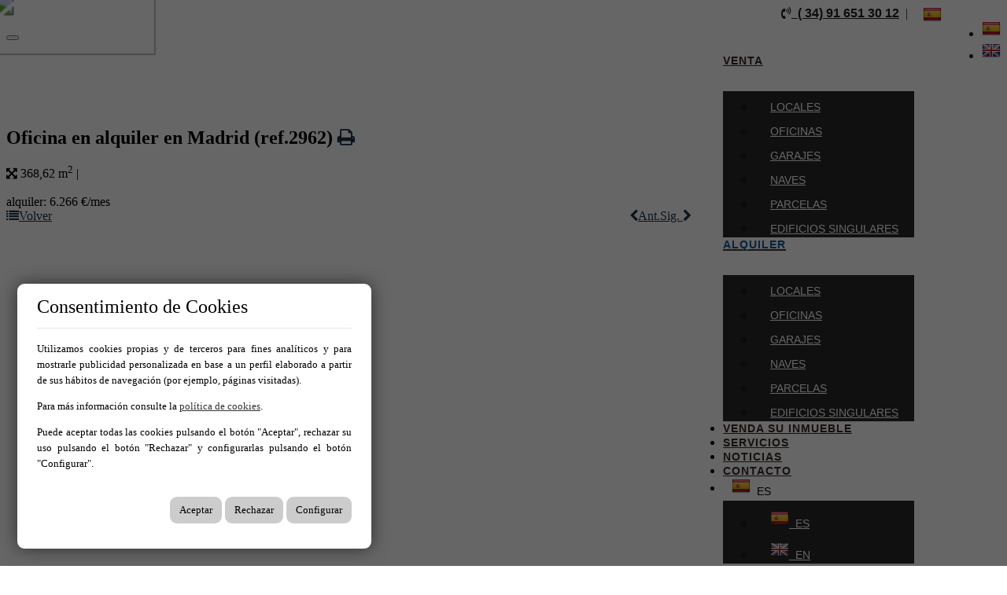

--- FILE ---
content_type: text/html; charset=utf-8
request_url: https://www.solucionesm2.com/es/alquiler-oficinas/ref-2962
body_size: 20272
content:
<!DOCTYPE HTML>

<html lang="es" xml:lang="es" xmlns="http://www.w3.org/1999/xhtml">
<head id="ctl00_Head1"><title>
	Oficina en alquiler en Madrid | Ref: 2962
</title>
<link rel='stylesheet' rel='preload' href='/Portals/inmom2/css/bootstrap/css/bootstrap.min.css' media='screen' />
<script src='/app_support/js/jquery-1.11.1.min.js'></script>

<meta name="format-detection" content="telephone=no" />
<meta name="title" content="Oficina en alquiler en Madrid | Ref: 2962" />
<meta name="keywords" content="venta, alquiler, Llave en mano, Sale &amp; Lease Back, naves industriales, naves logísticas, edificios terciarios, superficies comerciales, solares finalistas" />
<meta name="description" content="Oficina en alquiler en Madrid y con 369 m2." />
<meta http-equiv="content-language" content="es" /><link rel="stylesheet" href="/app_support/pdcc/1.5.4/pdcc.gdpr.es_pdcc.min.css">
<script src="/app_support/pdcc/1.5.4/pdcc.gdpr.es_pdcc.min.js"></script>
<script type="text/javascript">
PDCookieConsent.config({
	"brand": {
		"dev" : false,
		"name": "",
		"url" : ""
	},
	"cookiePolicyLink": "",
	"passList" : [],
	"showBadges" : true,
	"styles": {
		"primaryButton": {
		},
		"secondaryButton": {
		}
	}
});
</script>

<script src='/app_support/js/jquery.isotope.pkgd.min.js' ></script>
<script src='/app_support/js/jquery.easing.1.3.js'></script>
<script src='/app_support/js/jssor/js/jssor.slider.mini.js'></script>
<script src='/app_support/js/bootstrap-select.js'></script>

<script src='/app_support/js/jquery.simplePagination.js'></script>
<!-- Meta -->   
<meta charset='UTF-8' />
<meta name='apple-mobile-web-app-capable' content='yes'>
<meta name='viewport' content='user-scalable=no, width=device-width, initial-scale=1.0, maximum-scale=1.0' />
<meta http-equiv='Content-Type' content='text/html; charset=UTF-8' />
<link href='//fonts.googleapis.com/css?family=Khand:300,400,700|Open+Sans|Roboto:300,700,300italic,400|Roboto+Condensed:400,300,700' rel='stylesheet' type='text/css'>
<link href='//maxcdn.bootstrapcdn.com/font-awesome/4.7.0/css/font-awesome.min.css' rel='stylesheet'>
<link rel='stylesheet' href='/app_support/css/glyphicons_1.9.2/css/glyphicons.css' type='text/css' media='screen' />


<link href="//static.mobiliagestion.es/app_support/mobilia_font/mobilia.css" rel="stylesheet">
<link rel="stylesheet" href="/Design/Themes/m2/zen.css" type="text/css"/>

<link rel="shortcut icon" type="image/ico" href="/favicons/inmom2/favicon.ico"/>
<!-- Global site tag (gtag.js) - Google Analytics -->
<script async src='https://www.googletagmanager.com/gtag/js?id=UA-162272781-45'></script>
<script>
window.dataLayer = window.dataLayer || [];
function gtag(){dataLayer.push(arguments);}
gtag('js', new Date());
gtag('config', 'UA-162272781-45');
</script>

            <meta name='mobile-web-app-capable' content='yes'>
            <meta name='viewport' content='user-scalable=no, width=device-width, initial-scale=1.0,maximum-scale=1.0' /><link id="ctl00_openlayer_5" rel="stylesheet" type="text/css" media="screen" href="//static.mobiliagestion.es/app_support/openlayers5/ol.css" /><link rel="stylesheet" type="text/css" media="screen" href="//static.mobiliagestion.es/app_support/js/lightslider/css/lightSlider.css" /><link rel="stylesheet" type="text/css" media="screen" href="//static.mobiliagestion.es/app_support/js/lightgallery/css/lightGallery.css" /><link rel="stylesheet" type="text/css" media="screen" href="//static.mobiliagestion.es/app_support/jquery-date-range-picker/0.0.8/daterangepicker.css" /><link rel="stylesheet" type="text/css" media="screen" href="/app_support/js/selectpicker-1.12.4/css/bootstrap-select.min.css" /><link id="ctl00_owl_2_3_4" rel="stylesheet" type="text/css" media="screen" href="//static.mobiliagestion.es/app_support/owl_2.3.4/assets/owl.carousel.min.css" /><link href="//www.solucionesm2.com/es/madrid/oficinas/ref-2962" rel="canonical" />
<link href="//www.solucionesm2.com/en/madrid/offices/ref-2962" rel="alternate" hreflang="en" />

<!-- Metas del Contexto -->
<meta property="og:title" content="Oficina en alquiler en Madrid | Ref: 2962" />
<meta property="og:description" content="Oficina en alquiler en Madrid y con 369 m2." />
<meta property="og:type" content="website" />
<meta property="og:url" content="//www.solucionesm2.com/es/madrid/oficinas/ref-2962" />
<meta property="twitter:title" content="Oficina en alquiler en Madrid | Ref: 2962" />
<meta property="twitter:description" content="Oficina en alquiler en Madrid y con 369 m2." />
<meta property="og:image" content="https://media.mobiliagestion.es/Portals/inmom2/Images/2962/5140825-large.jpg" />
<meta property="og:site_name" content="La Llave" />
<meta property="og:image:alt" content="Imagen del inmueble" />
<meta property="twitter:card" content="summary_large_image" />
<meta property="twitter:image" content="https://media.mobiliagestion.es/Portals/inmom2/Images/2962/5140825-large.jpg" />
<!-- Fin Metas del Contexto -->
</head>
<body id="ctl00_body1">
    
    <form method="post" action="/es/alquiler-oficinas/ref-2962" id="aspnetForm">
<div class="aspNetHidden">
<input type="hidden" name="ctl00_radScriptManager1_TSM" id="ctl00_radScriptManager1_TSM" value="" />
<input type="hidden" name="ctl00_ctl01_TSSM" id="ctl00_ctl01_TSSM" value="" />
<input type="hidden" name="__EVENTTARGET" id="__EVENTTARGET" value="" />
<input type="hidden" name="__EVENTARGUMENT" id="__EVENTARGUMENT" value="" />
<input type="hidden" name="__VIEWSTATE" id="__VIEWSTATE" value="cm3LTyhfoba0JaCKwPugYaF83CAImFP+Fur+Qc85sa46TMxa97rffSoUm20vt82n97ZyDZknTaNkRicCT/4gaxFRHCi4eXXAHBUnlOzLBeZFd55TKhF1nNccwvZwZfXCT15fkplK6l1X2vHsyOq67SvxY5lsmx3BLkShrh9TsuBTF3gMPTX4gaUpQc1ySFicKwKLSQjJM0oVPKw2CB/TVGvrPLty1CFhqmeP/Cs2yev7haUgrm5b785lZJHxcK0AJwX4vqJ7MyGelJEV0Fi6iPRLn1I2NgEAZ9c3DNnbs6u42WD2EG7zIvBshtJXOKdMxFqN7fILx2fl25UML256QSy+J4KsFU7KJtre+aIxrPBanb3ph6HSWAjNFH//HfjrZ4syqW5EaG95XTZTH/l68WipESMJl3PEn0fZatk/2HwUcjIBmm2pNV2kBCBjhMe+hGEQU1uZmTwEHm0Cg9R+51iJscjTwkY7dyAfrlvZaeSs+pE28jj37BOXO/Kn91h1mba9+VKhirbXHIubGmRbywx1kchi+uAIee1Oso3SYCjfEjTm0oyjcNNR8ie0N/hzdl6uT2HifjcEdCDmtagmzR0t80M4rrlrybqhbrl8ff6901JUIcEzW/f91LMi8WQEgRKldgd77KD0SV5Nd3ZLz3qpL7joiLEeUmR7PnLKxp4lSHP2TzoWsZ1qmGNWWIdX6OPDlWm/5e20g415RS5rLLgmdB7cMdz3NTa1vSiiiTDONY7JOUdpdJWYcGXLwDs8YhAza8pKSl++v/hWGwSETSLkojL4X9tKuntCuENlBbDe1BhXn5H5n0AW/M7ZWH8sgceFS6mT6ZZzPwKi9rpvMRdLM2hzJBJ6Hb7UalH7Ix9IuVZq+ZJGJfDf2NvhiPttARMgepWC/CWUiUoPlYXzDEIT+0HrUulzXKELr/4GtTjjEjhv6Q/IB3ga+SPSG4n2Buh+RfDqEra2trn4hJPT1kDH3XVXuaQ8k5OxTiO/StS+hT8ctM+B4wwdVnAJkGOXMiMKbxK7GrDgh3tfZ54mUBB51jZGkrWEzj3NCxGxjr5qTBSDEkW/PViNOrzNybOUtPQ5i8d9R3tyX4jVukcNxHKWEWXupGV755zR9DhTI3KCb3tsU5RZzlXkkS0jp+Eb/XDom7JnKcF85zzSZt0ampqlswBqFqoxKpPVUzdcz4P1HnzZ09Jl0nwPpUeKNWlMC8mlOzl9FKLz0/3rpj4onDE012NUrm0ogfF/0rb03F+PpwhkgKOGHKXSrvL4kEFRYMjJYFak7fQY/IGsoDWsK1SDxoPzoAz/t8dq++ENERPQp1rtLBnhRWrfJWkSqwzs6D8Pvk8qx/1/4mo/qbbclrPvXguEMcvcvgQinwjGhlc=" />
</div>

<script type="text/javascript">
//<![CDATA[
var theForm = document.forms['aspnetForm'];
function __doPostBack(eventTarget, eventArgument) {
    if (!theForm.onsubmit || (theForm.onsubmit() != false)) {
        theForm.__EVENTTARGET.value = eventTarget;
        theForm.__EVENTARGUMENT.value = eventArgument;
        theForm.submit();
    }
}
//]]>
</script>


<script src="/WebResource.axd?d=pynGkmcFUV13He1Qd6_TZNn0uitUD1rW-QxCXfdx6n9r6Fln8hkuq1wv2GYyqZK9COsVITXAJy0I8HfrSRc-U-apuZzzr4EPOXS51YrDgZt6288cstXWthdxC8n8DPAT0&amp;t=638901608248157332" type="text/javascript"></script>


<script src="/Telerik.Web.UI.WebResource.axd?_TSM_HiddenField_=ctl00_radScriptManager1_TSM&amp;compress=1&amp;_TSM_CombinedScripts_=%3b%3bSystem.Web.Extensions%2c+Version%3d4.0.0.0%2c+Culture%3dneutral%2c+PublicKeyToken%3d31bf3856ad364e35%3aes%3aa8328cc8-0a99-4e41-8fe3-b58afac64e45%3aea597d4b%3ab25378d2%3bTelerik.Web.UI%2c+Version%3d2020.1.219.45%2c+Culture%3dneutral%2c+PublicKeyToken%3d121fae78165ba3d4%3aes%3abb184598-9004-47ca-9e82-5def416be84b%3a16e4e7cd%3aed16cbdc" type="text/javascript"></script>
<div class="aspNetHidden">

	<input type="hidden" name="__VIEWSTATEGENERATOR" id="__VIEWSTATEGENERATOR" value="CA0B0334" />
	<input type="hidden" name="__SCROLLPOSITIONX" id="__SCROLLPOSITIONX" value="0" />
	<input type="hidden" name="__SCROLLPOSITIONY" id="__SCROLLPOSITIONY" value="0" />
</div>
    <script type="text/javascript">
//<![CDATA[
Sys.WebForms.PageRequestManager._initialize('ctl00$radScriptManager1', 'aspnetForm', ['tctl00$ctl02SU',''], ['ctl00$radScriptManager1',''], [], 90, 'ctl00');
//]]>
</script>
<input type="hidden" name="ctl00$radScriptManager1" id="ctl00_radScriptManager1" />
<script type="text/javascript">
//<![CDATA[
Sys.Application.setServerId("ctl00_radScriptManager1", "ctl00$radScriptManager1");
Sys.Application._enableHistoryInScriptManager();
//]]>
</script>
<!-- 2020.1.219.45 --><div id="ctl00_ctl02SU">
	<span id="ctl00_ctl02" style="display:none;"></span>
</div>
    
    <div id="Chrome" class="Chrome144 Chrome144.0 lang-es">
    <div id="pID47830">
    
    <div id="ctl00_pSMasterContent_ctl00_ZenContentHeader" class="HeaderPane">
	<div id="mID93383" class="desktopmodules_inmobs3_inmomodule_ascx ModuleWrap ">



<style>



</style>
 
<div class="cabeceraContainer bg_cabecera">

    

	<!--<div class="cabeceraLogo">
		<a href="/"><img src="/Portals/inmom2/Images/Logo.png"></a>
	</div>-->
<div class="cabecera_titulosm visible-sm visible-xs"></div>
	<div class="cabeceraPagina">
		<div class="container">
			<div class="row">               
				<div class="col-xs-3"></div>
				<div class="col-xs-12 datosCabecera text-right">
					<div class="dropdown  pull-right hidden-xs">
						<button class="btn-lang btn-default-lang dropdown-toggle" type="button" id="dropdownMenu1" data-toggle="dropdown" aria-haspopup="true" aria-expanded="true"><img src="/images/Flags/es_24x24.png" /> <span class="caret"></span></button>
						<ul class="dropdown-menu pull-right" style="min-width:auto;">
							<li><a href="/es" class="nounderline"><img src="/images/Flags/es_24x24.png" /></a></li><li><a href="/en" class="nounderline"><img src="/images/Flags/en_24x24.png" /></a></li>							
						</ul>						
					</div>					
					
					<!--<span class="pull-right">&nbsp;<a href="http://www.facebook.com/pages/Ibiza-Royal-Beach/122699817793570" target="_blank"><i class="fa fa-facebook-square mh-top-header-big__element__icon-big"></i></a>&nbsp;&nbsp;|&nbsp;&nbsp;</span>
					<span class="pull-right"> <a href="mailto:inmobiliaria@solucionesm2.com" ><i class="fa fa-envelope-o" aria-hidden="true"></i>&nbsp;<span class="hidden-xs hidden-sm">inmobiliaria@solucionesm2.com</span></a>&nbsp;&nbsp;|&nbsp;&nbsp;</span>
					<span class="pull-right"><address><a href="https://goo.gl/maps/D7yinPXZbsbbQjiV8" target="_blank"><i class="fa fa-map-marker" aria-hidden="true"></i>&nbsp; <span class="hidden-xs hidden-sm">AvenidaFuenteNueva </span>&nbsp;&nbsp;|&nbsp;&nbsp;</a></address></span>-->
							
					<span class="pull-right hidden-xs"><a href="tel:(34)916513012" ><i class="fa fa-volume-control-phone"></i>&nbsp; ( 34) 91 651 30 12</a>&nbsp;&nbsp;|&nbsp;&nbsp;</span>
				</div>
			</div>
		</div>
	</div>
	
    <div class="cabeceraMenu" data-spy="affix">
        <div class="container">
            <div class="row">
                <div class="col-xs-12">  
					
                    <nav class="navbar navbar-default" role="navigation">
                        <div class="container-fluid">
                        <div class="row">
							<div class="cabeceraLogo ">
		<a href="/"><img src="/Portals/inmom2/Images/Logo.png"></a>
	</div>
                        <div class="telefono pull-left hidden">
							<span><i class="fa fa-phone"></i> 
								<a href="tel:(34)916513012" class="nounderline">( 34) 91 651 30 12</a> - 
									<i class="fa fa-mobile"></i>
								<a href="tel:" class="nounderline"></a>
								</span></div>
							<div class="navbar-header">
								<button type="button" class="navbar-toggle" data-toggle="collapse" data-target="#bs-collapse-1">
									<span class="sr-only">Toggle navigation</span>
									<span class="icon-bar"></span>
									<span class="icon-bar"></span>
									<span class="icon-bar"></span>
								</button>
							</div> 
                                           
							<div class="navbar-collapse collapse" id="bs-collapse-1">
                            <div class="row">
								<ul class="nav navbar-nav anim" >
									<!--<li class=''><a href="/" class="anim">Inicio</a></li>-->
									<li class='dropdown '  style='display:block'> <a href="#" class="anim dropdown-toggle" data-toggle="dropdown" >Venta <span class="caret"></span></a>
                      <ul class="dropdown-menu menuBlock" role="menu">
                        
                        <li><a href='/es/venta-locales'>Locales</a></li>
                        
                        <li><a href='/es/venta-oficinas'>Oficinas</a></li>
                        
                        <li><a href='/es/venta-garajes'>Garajes</a></li>
                        
                        <li><a href='/es/venta-naves'>Naves</a></li>
                        
                        <li><a href='/es/venta-parcela'>Parcelas</a></li>
                        
                        <li><a href='/es/venta-edificios_singulares'>Edificios Singulares</a></li>
                        
                      </ul>
                    </li>
                    <li class='dropdown active' style='display:block'> <a href="#" class="anim dropdown-toggle" data-toggle="dropdown" >Alquiler <span class="caret"></span></a>
                      <ul class="dropdown-menu menuBlock" role="menu">
                        
                        <li><a href='/es/alquiler-locales'>Locales</a></li>
                        
                        <li><a href='/es/alquiler-oficinas'>Oficinas</a></li>
                        
                        <li><a href='/es/alquiler-garajes'>Garajes</a></li>
                        
                        <li><a href='/es/alquiler-naves'>Naves</a></li>
                        
                        <li><a href='/es/alquiler-parcela'>Parcelas</a></li>
                        
                        <li><a href='/es/alquiler-edificios_singulares'>Edificios Singulares</a></li>
                        
                      </ul>
                    </li>
									
										
										
							        <li class=''><a href="/es/ofrezca" class="anim" >Venda su inmueble</a></li>
									<li class=''><a href="/es/servicios" class="anim" >Servicios</a></li>
										<!--<li class=''><a href="/es/promociones" class="anim" >Promociones</a></li>-->
									<li class=''><a href="/blog" class="anim" >Noticias</a></li>
                                    <li class=''><a href="/es/contacto" class="anim" >Contacto</a></li>
                                    <li class="hidden-md hidden-sm visible-xs">
                                        <div class="dropdown  text-center">
						                    <button class="btn-lang btn-default-lang dropdown-toggle" type="button" id="dropdownMenu1" data-toggle="dropdown" aria-haspopup="true" aria-expanded="true"><img src="/images/Flags/es_24x24.png" />&nbsp; ES <span class="caret"></span></button>
						                    <ul class="dropdown-menu text-center" style="min-width:auto;">
							                    <li><a href="/es" class="nounderline"><img src="/images/Flags/es_24x24.png" />&nbsp; es</a></li><li><a href="/en" class="nounderline"><img src="/images/Flags/en_24x24.png" />&nbsp; en</a></li>							
						                    </ul>						
					                    </div>	
                                    </li>	
								</ul>
                                </div>
                            </div>
                            </div>
						</div>
                    </nav>
                </div>
            </div>
        </div>
		<div class="cabecera_titulolg hidden-sm hidden-xs"></div>
    </div>
	
	<div class="cabecera_backgund-color"></div>
	
	</div>


<script type="text/javascript">
    $('#bs-collapse-1').on('show.bs.collapse', function () {
        $('.nav-justified').addClass('nav-stacked');
    });

    //Unstack menu when not collapsed
    $('#bs-collapse-1').on('hide.bs.collapse', function () {
        $('.nav-justified').removeClass('nav-stacked');
    });
</script>

<script type="text/javascript">
	/*
	 *	SCRIPT PARA CONFIGURAR AFFIX DEL MENU SUPERIOR
	 */
	$(document).ready(function () {
		setAffixMenu();
	});

	$(window).resize(setAffixMenu);

	function setAffixMenu() {
		var cabeceraHeight = $('.cabeceraPagina').height() + $('.cabeceraMenu').offset().top + 16;
		$('.cabeceraContainer').css('min-height', cabeceraHeight + 'px');

		$('.cabeceraMenu').affix({
			offset: {
				top: function () {
				    return (this.top = $('.cabeceraMenu').offset().top)
				}
			}
		})
	}
</script>

</div>
</div>
<div class="ThreePanes">
    
    <div class="container">
        <div class="row">
            <div class="col-xs-12 col-sm-9">
                <div id="ctl00_pSMasterContent_ctl00_ContentPane" class="ContentPane">
	<div id="mID98503" class="desktopmodules_enhancedhtml_enhancedhtml_ascx ModuleWrap "><br>
<br>
<br>
</div><div id="mID93392" class="desktopmodules_inmobs3_inmomodule_ascx ModuleWrap ">


<style>
    .bloqueMenuInmueble .affix {
        animation: fadeIn 0.3s ease-in both;
        box-shadow: none;
        z-index: 9;
        border-bottom: 5px solid white;
    }

    @keyframes fadeIn {
        from {
            opacity: 0;
            transform: translate3d(0, -20%, 0);
        }

        to {
            opacity: 1;
            transform: translate3d(0, 0, 0);
        }
    }


    .bloqueMenuInmueble .affix-top {
        position: relative;
    }

    /*.bloqueMenuInmueble .affix { top: 124px; }*/

    .bloqueMenuInmueble .affix-bottom {
        position: absolute;
    }

    @media (max-width: 767px) {
        .bloqueMenuInmueble .affix {
            position: relative;
            top: 0px;
        }

        .bloqueMenuInmueble .affix-bottom {
            position: relative;
        }
    }

    @media (min-width: 768px) and (max-width: 991px) {
        .bloqueMenuInmueble .affix {
            position: relative;
            top: 0px;
        }

        .bloqueMenuInmueble .affix-bottom {
            position: relative;
            background-color: #ECECEC;
        }
    }

    @media (min-width: 992px) and (max-width: 1199px) {
        .bloqueMenuInmueble {
            display: block;
        }

            .bloqueMenuInmueble .affix, .bloqueMenuInmueble .affix-bottom {
                width: 697px;
                background-color: #ECECEC;
                margin-left: -15px;
                padding: 15px;
            }
    }

    @media (min-width: 1200px) {
        .bloqueMenuInmueble .affix, .bloqueMenuInmueble .affix-bottom {
            width: 847px;
            background-color: #ECECEC;
            margin-left: -15px;
            padding: 15px;
        }
    }

    .play.big:before {
        top: 51% !important;
    }
</style>




<!--COMIENZA::BLOQUE-->
<div class="bloqueDetalleBig">

    <!--COMIENZA::TITULOS DE ARRIBA-->
    <div class="row">
        <div class="TitulosArriba">
            <div class="col-xs-12">

                <h2 class="tituloSeccionArriba">
                    <span class="tituloArribaSlider">Oficina en alquiler en Madrid</span>
                    <span class="refArribaSlider">(ref.2962)</span>
                    <a href="/ImprimirInmueble/2962" target="_blank"><i class="fa fa-print"></i></a>
                    <!--EDITAR-->
                </h2>

                <h2>
                    <a href="#localizationMap" href="javascript:__doPostBack(&#39;ctl00$pSMasterContent$ctl00$ContentPane$_Mid93392$ctl01$ctl00&#39;,&#39;&#39;)"></a>
                </h2>
            </div>
        </div>
    </div>
    <!--FIN:TÍTULOS DE ARRIBA-->

    <!--ICONOS Y PRECIO DE ARRIBA-->
    <div class="row">
        <!--COMIENZAN:ICONOS DE CARACTERÍSTICAS PRINCIPALES-->
        <div class="col-xs-12 col-md-9 bloqueIconosArribaSlider">
            <i title="Metros construidos" class="fa fa-arrows-alt"><span class="spanIconosInmuebleBig">&nbsp;368,62 m<sup>2</sup> </span> | </i>
            
            
            
            
            
            
        </div>
        <!--FIN::ICONOS DE CARACTERÍSTICAS PRINCIPALES-->

        <!--COMIENZA::PRECIOS INMUEBLE-->
        <div class="col-xs-12 col-md-3 bloquePreciosArribaSlider text-right">
            
            <br />
            <span class="hidden-md labelAlquiler">alquiler:</span>
            <span class="IDPrecioBig text-primary">
                6.266&nbsp;€/mes
            </span>
            
        </div>
        <!--FIN::PRECIOS-->
    </div>
    <!--FIN::ICONOS Y PRECIOS-->

    <!--FIN ICONOS Y PRECIO ARRIBA-->

    

    <!--COMIENZA::CONTROL DE ANTERIOR O SIGUIENTE INMUEBLE-->
    <div class="row">
        <div class="col-xs-12 col-md-12">
            <a href="#" class="ocultoBig iconoListadoBig pull-left"><i class="fa fa-list" title='Listado de Inmuebles'></i>Volver</a>
            <a href="#" class="ocultoBig iconoSiguienteBig pull-right">Sig. <i class="fa fa-chevron-right " title='Inmueble Siguiente'></i></a>
            <a href="#" class="ocultoBig iconoAnteriorBig pull-right"><i class="fa fa-chevron-left " title='Inmueble Anterior'></i>Ant.</a>
        </div>
    </div>
    <!--FIN::CONTROL DE ANTERIOR O SIGUIENTE INMUEBLE-->




    <section class="bloqueInfoBig">

        <!--COMIENZA::BLOQUE FIJO DE MENÚ-->
        <div style="background-color: #ECECEC; padding: 15px; display: none;" class="bloqueMenuInmueble">
            <div class="affixedMenuInmueble">
                <div class="row">
                    <div class="col-xs-12 col-md-9">
                        <!--Título Afix-->
                        <div class="tituloFix">Oficina en alquiler en Madrid</div>
                    </div>
                    <div class="col-xs-12 col-md-3 PreciosAffix text-right">
                        <!--Precio-->
                        
                        <br />
                        <span class="hidden-md labelAlquilerAffix">alquiler:</span>
                        <span class="IDPrecioBig PrecioAlquilerAffix text-primary">
                            6.266&nbsp;€/mes
                        </span>
                        
                    </div>
                </div>

                <div class="row">
                    <!--Título Auxiliar-->
                    <div class="col-xs-12 col-md-6">
                        <a href="#localizationMap" href="javascript:__doPostBack(&#39;ctl00$pSMasterContent$ctl00$ContentPane$_Mid93392$ctl01$ctl08&#39;,&#39;&#39;)"><span class="tituloAuxFix"> </span> </a>
                    </div>
                </div>

                <div class="row">
                    <!--Símbolos-->
                    <div class="col-xs-12 col-md-8 bloqueIconosAfix">
                        <span>Ref. 2962 </span>|
                        <i title="Metros construidos" class="fa fa-arrows-alt"><span class="spanIconosInmuebleBig">&nbsp;368,62 m<sup>2</sup> </span> | </i>
                        
                        
                        
                        
                        
                        
                    </div>
                </div>
            </div>
        </div>
        <!--FIN::BLOQUE FIJO DE MENÚ-->



        <div class="row">




            <div class="col-xs-12 col-md-12" id="lightSliderContent" style="visibility: hidden">
                
                <ul id="lightSlider">
                    

                    
                            <li class="sliderImage" data-thumb="https://media.mobiliagestion.es/Portals/inmom2/Images/2962/5140825-thumb.jpg"
                                data-src="https://media.mobiliagestion.es/Portals/inmom2/Images/2962/5140825.jpg">
                                <img src="https://media.mobiliagestion.es/Portals/inmom2/Images/2962/5140825.jpg"
                                    alt=""
                                    title=""
                                    class="img-responsive" style="margin: 0 auto;" />
                            </li>
                        
                            <li class="sliderImage" data-thumb="https://media.mobiliagestion.es/Portals/inmom2/Images/2962/5140826-thumb.jpg"
                                data-src="https://media.mobiliagestion.es/Portals/inmom2/Images/2962/5140826.jpg">
                                <img src="https://media.mobiliagestion.es/Portals/inmom2/Images/2962/5140826.jpg"
                                    alt=""
                                    title=""
                                    class="img-responsive" style="margin: 0 auto;" />
                            </li>
                        
                            <li class="sliderImage" data-thumb="https://media.mobiliagestion.es/Portals/inmom2/Images/2962/5140827-thumb.jpg"
                                data-src="https://media.mobiliagestion.es/Portals/inmom2/Images/2962/5140827.jpg">
                                <img src="https://media.mobiliagestion.es/Portals/inmom2/Images/2962/5140827.jpg"
                                    alt=""
                                    title=""
                                    class="img-responsive" style="margin: 0 auto;" />
                            </li>
                        

                </ul>



                <script type="text/javascript">
                    $(document).ready(function () {
                        let showImageFirst = false;
                        if (showImageFirst) {
                            $(".sliderImage").prependTo("#lightSlider");
                        }

                        $("#lightSlider").lightSlider({
                            item: 1,
                            autoWidth: false,
                            slideMove: 1, // slidemove will be 1 if loop is true
                            slideMargin: 10,

                            addClass: '',
                            mode: "slide",
                            useCSS: true,
                            cssEasing: 'ease', //'cubic-bezier(0.25, 0, 0.25, 1)',//
                            easing: 'linear', //'for jquery animation',////

                            speed: 400, //ms'
                            auto: false,
                            loop: false,
                            slideEndAnimatoin: true,
                            pause: 2000,

                            keyPress: false,
                            controls: true,
                            prevHtml: '',
                            nextHtml: '',

                            rtl: false,
                            adaptiveHeight: false,

                            vertical: false,
                            verticalHeight: 500,
                            vThumbWidth: 100,

                            thumbItem: 5,
                            pager: true,
                            gallery: true,
                            galleryMargin: 5,
                            thumbMargin: 5,
                            currentPagerPosition: 'middle',

                            enableTouch: true,
                            enableDrag: false,
                            freeMove: true,
                            swipeThreshold: 40,

                            responsive: [],

                            onBeforeStart: function (el) {
                            },
                            onSliderLoad: function (el) {
                                $('#lightSliderContent').css('visibility', 'visible');
                                el.lightGallery({
                                    preload: 15,
                                    showThumbByDefault: false,
                                    closable: false,
                                    lang: {
                                        allPhotos: 'Todas las fotos'
                                    }
                                });
                            },
                            onBeforeSlide: function (el) { },
                            onAfterSlide: function (el) { },
                            onBeforeNextSlide: function (el) { },
                            onBeforePrevSlide: function (el) { }
                        });
                    });
                </script>
            </div>


            <!--COMIENZAN::BOTONES BAJO EL SLIDER-->
            <div class="bloqueBotonesSlider" style="padding-left: 25px; position: relative; top: -170px; height: 20px;">
                <a class="btn btn-success" href="#localizationMap" href="javascript:__doPostBack(&#39;ctl00$pSMasterContent$ctl00$ContentPane$_Mid93392$ctl01$ctl17&#39;,&#39;&#39;)"><span class="glyphicon glyphicon-map-marker"></span> <span class="">Mapa</span></a>
                
                
                
                
            </div>
            <!--FIN::BOTONES BAJO EL SLIDER-->

        </div>
    </section>


    <!--COMIENZA::ICONOS Y PRECIOS-->
    <div class="row">
        <!--COMIENZAN:ICONOS DE CARACTERÍSTICAS PRINCIPALES-->
        <div class="col-xs-12 col-md-9 bloqueIconosBig">
            <span>Ref. 2962 </span>|
            <i title="Metros construidos" class="fa fa-arrows-alt"><span class="spanIconosInmuebleBig">&nbsp;368,62 m<sup>2</sup> </span> | </i>
            
            
            
            
            
            
        </div>
        <!--FIN::ICONOS DE CARACTERÍSTICAS PRINCIPALES-->

        <!--COMIENZA::PRECIOS INMUEBLE-->
        <div class="col-xs-12 col-md-3 bloquePreciosBig text-right">
            
            <br />
            <span class="hidden-md labelAlquiler">alquiler:</span>
            <span class="IDPrecioBig text-primary">
                6.266&nbsp;€/mes
            </span>
            
        </div>
        <!--FIN::PRECIOS-->
    </div>
    <!--FIN::ICONOS Y PRECIOS-->





    <!--COMIENZA::TITULOS-->
    <div class="row">
        <div class="col-xs-12 detalleBig tituloSeccionBig">

            <h1 class="tituloSeccionAffix">
                Oficina en alquiler en Madrid
                <a href="/ImprimirInmueble/2962" target="_blank"><i class="fa fa-print"></i></a>

            </h1>

            <h2>
                <a href="#localizationMap" href="javascript:__doPostBack(&#39;ctl00$pSMasterContent$ctl00$ContentPane$_Mid93392$ctl01$ctl29&#39;,&#39;&#39;)"></a>
            </h2>


        </div>
    </div>
    <!--FIN:TÍTULOS-->

    <!--COMIENZA::COMPARTIR-->
    <div class="row">
        <div class="bloqueCompartirRedes col-xs-12 col-md-12">
            <div class="dropdown compartirRedesSociales">
                <button class="btn btn-primary dropdown-toggle" type="button" data-toggle="dropdown">
                    <i class="mob mob-share icono"></i>Compartir en
                    <span class="caret"></span>
                </button>
                <ul class="dropdown-menu redesSocialesCompartir">
                    <li><a href="#" onclick="compartirEnWhatsApp()"><i class="mob mob-whatsapp icono"></i>WhatsApp</a></li>
                    <li><a href="#" onclick="compartirEnFacebook()"><i class="mob mob-facebook icono"></i>Facebook</a></li>
                    <li><a href="#" onclick="compartirEnTwitter()"><i class="mob mob-x icono"></i>X</a></li>
                    <li><a href="#" onclick="compartirEnLinkedIn()"><i class="mob mob-linkedin icono"></i>LinkedIn</a></li>
                    <li><a href="#" onclick="compartirPorEmail()"><i class="mob mob-correo icono"></i>Email</a></li>
                    <li><a href="#" onclick="copiarUrlAlPortapapeles()"><i class="mob mob-inclined-clip icono"></i>Copiar URL</a></li>
                </ul>
            </div>
        </div>
    </div>
    <!--FIN::COMPARTIR-->


    <!--COMIENZO::BLOQUE CARACTERÍSTICAS, DESCRIPCIÓN Y MAPA-->
    <div class="row">
        <div class="col-xs-12 col-md-12">
            <!--FICHA RESUMEN-->
            <div class="IDResumenBig margin-left" style="padding-top: 15px;">


                <div class="IDSeparadorBig"></div>
                <!--SEPARADOR-->

                <!--COMIENZA::DESCRIPCIÓN-->
                <style>
                    .morecontent {
                        display: none;
                    }

                    .morelink {
                        display: block;
                        cursor: pointer;
                        color: #2196f3;
                    }

                        .morelink:hover {
                            text-decoration: underline;
                        }

                    .hidden {
                        display: none;
                    }
                </style>
                <script>
                    $(document).ready(function () {
                        var showChar = 600;
                        var moretext = 'Mostrar más';
                        var lesstext = 'Mostrar menos';
                        var content = $('.more').html();

                        if (content.length > showChar) {
                            var c = truncateHTML(content, showChar);
                            var html = '<div class="abstract">' + c + '</div>' + '<div class="morecontent">' + content + '</div>' + '<p><span class="morelink">' + moretext + '</span></p>';
                            $('.more').html(html);
                        }

                        $('.morelink').click(function () {
                            if ($(this).hasClass('less')) {
                                $(this).removeClass('less');
                                $(this).html(moretext);
                                $('.abstract').removeClass('hidden');
                            } else {
                                $(this).addClass('less');
                                $(this).html(lesstext);
                                $('.abstract').addClass('hidden');
                            }
                            $(this).parent().prev().slideToggle('fast');
                            $(this).prev().slideToggle('fast');
                            return false;
                        });

                        function truncateHTML(text, length) {
                            var truncated = text.substring(0, length);
                            // Remove line breaks and surrounding whitespace
                            truncated = truncated.replace(/(\r\n|\n|\r)/gm, "").trim();
                            // If the text ends with an incomplete start tag, trim it off
                            truncated = truncated.replace(/<(\w*)(?:(?:\s\w+(?:={0,1}(["']{0,1})\w*\2{0,1})))*$/g, '');
                            // If the text ends with a truncated end tag, fix it.
                            var truncatedEndTagExpr = /<\/((?:\w*))$/g;
                            var truncatedEndTagMatch = truncatedEndTagExpr.exec(truncated);
                            if (truncatedEndTagMatch != null) {
                                var truncatedEndTag = truncatedEndTagMatch[1];
                                // Check to see if there's an identifiable tag in the end tag
                                if (truncatedEndTag.length > 0) {
                                    // If so, find the start tag, and close it
                                    var startTagExpr = new RegExp(
                                        "<(" + truncatedEndTag + "\\w?)(?:(?:\\s\\w+(?:=([\"\'])\\w*\\2)))*>");
                                    var testString = truncated;
                                    var startTagMatch = startTagExpr.exec(testString);

                                    var startTag = null;
                                    while (startTagMatch != null) {
                                        startTag = startTagMatch[1];
                                        testString = testString.replace(startTagExpr, '');
                                        startTagMatch = startTagExpr.exec(testString);
                                    }
                                    if (startTag != null) {
                                        truncated = truncated.replace(truncatedEndTagExpr, '</' + startTag + '>');
                                    }
                                } else {
                                    // Otherwise, cull off the broken end tag
                                    truncated = truncated.replace(truncatedEndTagExpr, '');
                                }
                            }
                            // Now the tricky part. Reverse the text, and look for opening tags. For each opening tag,
                            //  check to see that he closing tag before it is for that tag. If not, append a closing tag.
                            var testString = reverseHtml(truncated);
                            var reverseTagOpenExpr = /<(?:(["'])\w*\1=\w+ )*(\w*)>/;
                            var tagMatch = reverseTagOpenExpr.exec(testString);
                            while (tagMatch != null) {
                                var tag = tagMatch[0];
                                var tagName = tagMatch[2];
                                var startPos = tagMatch.index;
                                var endPos = startPos + tag.length;
                                var fragment = testString.substring(0, endPos);
                                // Test to see if an end tag is found in the fragment. If not, append one to the end
                                //  of the truncated HTML, thus closing the last unclosed tag
                                if (!new RegExp("<" + tagName + "\/>").test(fragment)) {
                                    truncated += '</' + reverseHtml(tagName) + '>';
                                }
                                // Get rid of the already tested fragment
                                testString = testString.replace(fragment, '');
                                // Get another tag to test
                                tagMatch = reverseTagOpenExpr.exec(testString);
                            }
                            return truncated;
                        }

                        function reverseHtml(str) {
                            var ph = String.fromCharCode(206);
                            var result = str.split('').reverse().join('');
                            while (result.indexOf('<') > -1) {
                                result = result.replace('<', ph);
                            }
                            while (result.indexOf('>') > -1) {
                                result = result.replace('>', '<');
                            }
                            while (result.indexOf(ph) > -1) {
                                result = result.replace(ph, '>');
                            }
                            return result;
                        }
                    });
                </script>
                <div class="more IDDescripcionBig">Segunda mano / buen estado
distribución de agua caliente colectiva
aire acondicionado frío/calor
edificio de 5 plantas para uso mixto 
número de ascensores : 3
portero automático
cableado por suelo técnico
distribución diáfana
número aseos o baños: 2
antigüedad entre 5 y 10 años
Plazas de aparcamiento: 130 €/mes
Gastos de comunidad: consultar
Disponibilidad: inmediata</div>
                <!--FIN::DESCRIPCIÓN-->
            </div>
            <!--FIN FICHA RESUMEN-->

            <!--COMIENZA::VIDEOS-->
            <div id="ctl00_pSMasterContent_ctl00_ContentPane__Mid93392_ctl01_bloqueVideosYoutube">
                <div class="row">
                    

                </div>
            </div>
            <!--FIN::VIDEOS-->

            <!--FICHA CARACTERÍSTICAS 2-->
            <div class="IDOtrosDatosBig2Columnas margin-left">
                

                <!--SE AÑADEN LOS CAMPOS BÁSICOS DE LOS ICONOS-->
                
                <div class="IDPropiedadBig">Construidos <span class="pull-right"><strong>368,62 m<sup>2</sup> </strong></span></div>
                
                
                

                
                

                
                
                
                
                
                
                
                
                
                
                
                
                <!--FIN DE LOS CAMPOS BÁSICOS DE LOS ICONOS-->

                
                

                
                
                
                
                
                
                
                
                
                
                <!---->
                
                
                <div class="IDPropiedadBig">
                    Calificación Energética <span class="pull-right"><strong>En trámite</strong></span><div class="clearfix"></div>
                </div>
                <!-- naves -->
                
                
                
                
                
                
                
                
                
                
                
                
                
                
                
                
                
                
                
                
                
                
                


                
            </div>
            <!--FIN::FICHA CARACTERÍSTICAS 2-->



            <!--BLOQUE GALERÍA PANORÁMICAS-->
            <div id="GaleriaAbajoPanoramica"></div>
            <!--FIN GALERÍA PANORÁMICAS-->


            <div class="clearfix">
                
                
            </div>

            <div style="margin-top: 20px;">
                <div class="alert alert-warning">La dirección del inmueble es aproximada.</div>
                <div id="localizationMap" style="height: 400px;"></div>
            </div>
            

        </div>
    </div>
    <!--FIN::BLOQUE CARACTERÍSTICAS, DESCRIPCIÓN Y MAPA-->


    <div class="modal  fade" id="modalCalificacion" tabindex="-1" role="dialog">
        <div class="modal-dialog" role="document">
            <div class="modal-content">
                <div class="modal-body"><div class='calificacionEnergetica'><div class='fondo'><img class='img-responsive' src='/DesktopModules/InmoBS3/images/calificacionEnerg.png' /></div></div></div>
            </div>
        </div>
    </div>





</div>
<!--FIN BLOQUE DETALLE-->


<script type="text/javascript">


    $(document).ready(function () {



        var referenciaInmueble = 2962;
        var referenciasInmuebles = [];
        // Cargamos la cookie si existe Auxiliar
        if (cookieExists('ReferenciasInmueblesAux')) {
            referenciasInmuebles = JSON.parse(getCookie('ReferenciasInmueblesAux'));
            deleteCookie('ReferenciasInmueblesAux');

            var tExpDate = new Date();
            tExpDate.setTime(tExpDate.getTime() + (30 * 60 * 1000));
            document.cookie = "ReferenciasInmuebles=" + JSON.stringify(referenciasInmuebles) + ";expires=" + tExpDate.toGMTString() + ";path=/";
        }

        // Si existe la cookie ReferenciasInmuebles mostramos los controles de anterior y siguiente
        if (cookieExists('ReferenciasInmuebles')) {
            referenciasInmuebles = JSON.parse(getCookie('ReferenciasInmuebles'));

            var posicion = referenciasInmuebles.indexOf(referenciaInmueble.toString());
            if (posicion > 0) {
                // Creamos el link del inmueble anterior
                $('.iconoAnteriorBig').show();
                $(document).off('click', '.iconoAnteriorBig');
                $(document).on('click', '.iconoAnteriorBig', function (e) {
                    e.preventDefault();
                    var nuevaReferencia = referenciasInmuebles[posicion - 1];
                    var url = window.location.href.substr(0, window.location.href.lastIndexOf('-') + 1) + nuevaReferencia;
                    window.location.href = url;
                });
            }

            if (posicion < referenciasInmuebles.length - 1) {
                // Creamos el link del inmueble posterior
                $('.iconoSiguienteBig').show();
                $(document).off('click', '.iconoSiguienteBig');
                $(document).on('click', '.iconoSiguienteBig', function (e) {
                    e.preventDefault();
                    var nuevaReferencia = referenciasInmuebles[posicion + 1];
                    var url = window.location.href.substr(0, window.location.href.lastIndexOf('-') + 1) + nuevaReferencia;
                    window.location.href = url;
                });
            }
            $('.iconoListadoBig').show();
            $(document).off('click', '.iconoListadoBig');
            $(document).on('click', '.iconoListadoBig', function (e) {
                e.preventDefault();
                var url = window.location.href.substr(0, window.location.href.lastIndexOf('/'));
                console.log(url);
                window.location.href = url;
            });
        }

        // Comprobamos si existe la cookie
        function cookieExists(cookieName) {
            return (document.cookie.indexOf(cookieName) >= 0) ? true : false;
        }

        // Leemos la cookie
        function getCookie(cookieName) {
            var name = cookieName + "=";
            var cookies = document.cookie.split(';');

            for (var i = 0; i < cookies.length; i++) {
                var c = cookies[i];
                while (c.charAt(0) == ' ') c = c.substring(1);
                if (c.indexOf(name) == 0) return c.substring(name.length, c.length);
            }
            return "";
        }

        // Eliminamos la cookie
        function deleteCookie(cookieName) {
            document.cookie = cookieName + '=; expires=Thu, 01 Jan 1970 00:00:00 UTC;path=/';
        }
    })
</script>

<script type="text/javascript">
    var lat = 40.44718950;
    var lng = -3.65626890;
    var radio = 2000;
    var zoom = 14;
    var aproximada = true;
    var geoposicionar = true;

    $(document).ready(function () {
        if (geoposicionar) {
            InicializarMapa();
        }
    });


    /**
     * GEOPOSICIONAMOS MEDIANTE OPENLAYERS
     */

    function InicializarMapa() {
        /**
         * DEFINIMOS EL MAPA
         */
        var map = new ol.Map({
            layers: [
                new ol.layer.Tile({
                    source: new ol.source.OSM()
                }),
            ],
            target: 'localizationMap',
            view: new ol.View({
            }),
        });

        /**
         * DEFINIMOS LA CAPA PARA LOS MARCADORES
         */
        var markersSource = new ol.source.Vector();
        var markersLayer = new ol.layer.Vector({
            source: markersSource,
            zIndex: 2,
            style: new ol.style.Style({
                image: new ol.style.Icon(({
                    anchor: [22, 0],
                    anchorOrigin: 'bottom-left',
                    anchorXUnits: 'pixels',
                    anchorYUnits: 'pixels',
                    opacity: 1,
                    src: window.location.protocol + '//' + window.location.host + '/DesktopModules/InmoBS3/Images/map-pointer.png'
                }))
            })
        });
        map.addLayer(markersLayer);

        var markersCircleSource = new ol.source.Vector();
        var circleLayer = new ol.layer.Vector({
            source: markersCircleSource,
            zIndex: 1,
            style: new ol.style.Style({
                fill: new ol.style.Fill({ color: 'rgba(128, 128, 128, 0.4)' }),
                stroke: new ol.style.Stroke({
                    width: 3,
                    color: 'rgba(128, 128, 128, 0.8)'
                })
            })
        });
        map.addLayer(circleLayer);


        /**
         * DEFINIMOS LOS MARCADORES
         */
        if (aproximada) {
            /**
             * DIBUJAMOS EL CIRCULO APROXIMADO
             */
            var latitud = lat;
            var longitud = lng;
            if (latitud != 0 && longitud != 0) {
                circle = new ol.Feature({ geometry: new ol.geom.Circle(ol.proj.transform([parseFloat(lng), parseFloat(lat)], 'EPSG:4326', 'EPSG:3857'), parseInt(radio)) });
                markersCircleSource.addFeature(circle);
            }

            map.getView().fit(markersCircleSource.getExtent(), map.getSize());
            if (zoom > 18) {
                map.getView().setZoom(18);
            } else {
                map.getView().setZoom(zoom);
            }

        } else {
            /**
             * DIBUJAMOS LOS MARCADORES EN EL MAPA
             */
            markers = new Array();
            var latitud = lat;
            var longitud = lng;
            if (latitud != 0 && longitud != 0)
                markers.push({ lat: latitud, lng: longitud });

            /**
             * INCLUIMOS LOS MARKERS AL MAPA
             */
            for (i = 0; i < markers.length; i++) {
                marker = new ol.Feature({ geometry: new ol.geom.Point(ol.proj.transform([parseFloat(markers[i].lng), parseFloat(markers[i].lat)], 'EPSG:4326', 'EPSG:3857')) });
                marker.set('title', markers[i].info);
                markersSource.addFeature(marker);
            }
            map.getView().fit(markersSource.getExtent(), map.getSize());
            if (zoom > 18) {
                map.getView().setZoom(18);
            } else {
                map.getView().setZoom(zoom);
            }
        }
    }
    

</script>

<script type="text/javascript">

    //FUNCIÓN PARA HACER QUE EL BLOQUE FIJO DE INMUEBLE SE QUEDE AFFIX.
    $(document).ready(function () {
        makeAffix2();
    });

    function makeAffix2() {
        $('.affixedMenuInmueble').affix({
            offset: {
                top: function () {
                    if ($(window).width() > 991) {

                        return $('.tituloSeccionBig').offset().top - 40;
                    }

                    else
                        return 0;
                },
                bottom: function () {
                    if ($(window).width() > 991) {
                        return $('body').height() - ($('.bloqueDetalleBig').offset().top + $('.bloqueDetalleBig').height())
                    }

                    else
                        return 0;

                }
            }
        });

        $('.affixedMenuInmueble').on('affixed.bs.affix', function () {
            console.log('affixed');

            //Se saca el alto del menú fixed
            var altura = document.querySelectorAll('.cabeceraMenu')[0].offsetHeight;

            //Se posiciona el top de la barra fija.
            document.querySelectorAll('.bloqueMenuInmueble .affix')[0].style.top = altura + "px";
        });
    }

</script>


<script>
    //FUNCIÓN QUE OCULTA O MUESTRA AUTOMÁTICAMENTE EL BLOQUE FIJO DEL INMUEBLE SEGÚN EL SCROLL DEL RATÓN.

    var myDiv = $('.bloqueMenuInmueble');//Bloque fijo

    $(document).ready(function () {



        $(window).scroll(function () {

            if ($(document).scrollTop() > $('.tituloSeccionBig').offset().top - 40) {
                myDiv.show();
            } else {
                myDiv.hide();
            }

        });
    });
</script>
<script src="/design/themes/InmoBS3/theme/scripts/HomeStaging/js/juxtapose.min.js"></script>
<link rel="stylesheet" href="/design/themes/InmoBS3/theme/scripts/HomeStaging/css/juxtapose.css" />


<script>
    function copiarUrlAlPortapapeles() {
        // Seleccionar el texto a copiar
        var url = document.createElement("textarea");
        url.value = urlInmueble;
        document.body.appendChild(url);

        // Seleccionar y copiar el texto
        url.select();
        document.execCommand('copy');

        // Eliminar el elemento temporal
        document.body.removeChild(url);

        alert('¡URL copiada al portapapeles!');
    }
</script>
<script>
    // URL de tu post(deberías calcularla dinámicamente en tu aplicación)
    var urlInmueble = window.location.href;

    // Función para compartir en Facebook
    function compartirEnFacebook() {
        var url = "https://www.facebook.com/sharer/sharer.php?u=" + encodeURIComponent(urlInmueble);
        window.open(url, "_blank");
    }

    // Función para compartir en Twitter
    function compartirEnTwitter() {
        var url = "https://twitter.com/intent/tweet?url=" + encodeURIComponent(urlInmueble);
        window.open(url, "_blank");
    }

    // Función para compartir en LinkedIn
    function compartirEnLinkedIn() {
        var url = "https://www.linkedin.com/shareArticle?url=" + encodeURIComponent(urlInmueble);
        window.open(url, "_blank");
    }

    // Función para compartir en WhatsApp
    function compartirEnWhatsApp() {
        var url = "https://wa.me/?text=" + encodeURIComponent(urlInmueble);
        window.open(url, "_blank");
    }

    // Función para compartir por correo electrónico
    function compartirPorEmail() {
        var subject = "Oficina en alquiler en Madrid";
        var body = "Echa un vistazo al siguiente inmueble: " + urlInmueble;
        var mailtoLink = "mailto:?subject=" + encodeURIComponent(subject) + "&body=" + encodeURIComponent(body);
        window.location.href = mailtoLink;
    }
</script>


</div>
</div>
            </div>
            <div class="col-xs-12 col-sm-3">
                <div id="ctl00_pSMasterContent_ctl00_RightPane" class="RightPane">
	<div id="mID98504" class="desktopmodules_enhancedhtml_enhancedhtml_ascx ModuleWrap "><br>
<br>
<br>
</div><div id="mID93393" class="desktopmodules_inmobs3_inmomodule_ascx ModuleWrap ">


<div class="row IDContacto margin-top">
    <div class="col-xs-12">
        
        
    </div>

    <div class="col-xs-12">
        <p>Si desea más información sobre esta propiedad, por favor, rellene el cuestionario:</p>
        
        <input name="ctl00$pSMasterContent$ctl00$RightPane$_Mid93393$ctl01$txtIdInmueble" type="text" value="492871" id="ctl00_pSMasterContent_ctl00_RightPane__Mid93393_ctl01_txtIdInmueble" class="hidden" />
        <div class="form-group">
            <label>Nombre completo *</label>
            <input name="ctl00$pSMasterContent$ctl00$RightPane$_Mid93393$ctl01$txtNombre" type="text" id="ctl00_pSMasterContent_ctl00_RightPane__Mid93393_ctl01_txtNombre" class="form-control" />
        </div>
            
        <div class="form-group">
        <label>e-mail *</label>
        <input name="ctl00$pSMasterContent$ctl00$RightPane$_Mid93393$ctl01$txtEmail" type="text" id="ctl00_pSMasterContent_ctl00_RightPane__Mid93393_ctl01_txtEmail" class="form-control" />
        </div>

        <div class="form-group">
        <label>Teléfono</label>
        <input name="ctl00$pSMasterContent$ctl00$RightPane$_Mid93393$ctl01$txtTelefono" type="text" id="ctl00_pSMasterContent_ctl00_RightPane__Mid93393_ctl01_txtTelefono" class="form-control" />
        </div>


        

    </div>
    <div class="col-xs-12">
        <div class="form-group">
            <label>Mensaje *</label>
            <textarea name="ctl00$pSMasterContent$ctl00$RightPane$_Mid93393$ctl01$txtMensaje" rows="8" cols="20" id="ctl00_pSMasterContent_ctl00_RightPane__Mid93393_ctl01_txtMensaje" class="form-control">
</textarea>
        </div>
    </div>
    <div class="col-xs-12 text-left LinkAceptarCondiciones">
        <input id="ctl00_pSMasterContent_ctl00_RightPane__Mid93393_ctl01_cbCondiciones" type="checkbox" name="ctl00$pSMasterContent$ctl00$RightPane$_Mid93393$ctl01$cbCondiciones" /> <a href='/proteccion-de-datos' target='_blank'>He leído y acepto las condiciones legales y de política de privacidad</a>
    </div>
    <div class="col-xs-12 text-right">
        <a id="ctl00_pSMasterContent_ctl00_RightPane__Mid93393_ctl01_lbEnviar" class="btn btn-success btn-block" href="javascript:__doPostBack(&#39;ctl00$pSMasterContent$ctl00$RightPane$_Mid93393$ctl01$lbEnviar&#39;,&#39;&#39;)">Enviar</a>
    </div>
</div>

</div><div id="mID93394" class="desktopmodules_inmobs3_inmomodule_ascx ModuleWrap ">


</div>
</div>
            </div>
        </div>
    </div>
    
</div>

<div id="pie">
    <div id="ContenedorFijoPie">
        <div id="ctl00_pSMasterContent_ctl00_ZenContent12" class="FooterPane">
	<div id="mID93385" class="desktopmodules_inmobs3_inmomodule_ascx ModuleWrap ">


<div class="pie">
	<div class="img-pie">
  <div class="container">
    <div class="row">
      <div class="col-xs-12 text-center menuPie">
        <ul class="list-inline">
			
          <li class=''><a href="/" class="anim">Inicio</a></li>
			  
          <li style='display:inline-block;'><a href="/es/venta">Venta</a></li>
			  
          <li style='display:inline-block;'><a href="/es/alquiler">Alquiler</a></li>
			  
		<li class=''><a href="/es/ofrezca" class="anim" >Venda su inmueble</a></li>	  
			  
		  <li class=''><a href="/es/servicios" class="anim" >Servicios</a></li>
			  
          <li class=''><a href="/es/contacto" class="anim" >Contacto</a></li>
			  
		  
        </ul>
      </div>
    </div>
    <div class="row" style="border-bottom: 1px dotted #9e9e9ea1;">
      <div class="col-xs-12 col-sm-6 col-md-6 ">
        <address class="direccion">
        <span><a href='https://www.solucionesm2.com'>Soluciones M2</a></span><br>
        <span>Avenida Fuente Nueva 4<br>28703 – San Sebastián de Los Reyes</span><br>
        <span><a href="tel://( 34) 91 651 30 12">( 34) 91 651 30 12</a> - <a href="tel://"></a></span>
        
        </address>
      </div>
      <div class="col-xs-12 col-sm-6 col-md-6 logo"> 
		  <a href="/"><img src="/Portals/inmom2/Images/logob.png"></a><br><br>
		  <ul class="list-inline">
          <li><a href="https://www.facebook.com/solucionesM2" target="_blank"><i class="fa fa-facebook icon-circle" aria-hidden="true"></i></a></li>
          <li><a href="https://twitter.com/SolucionesM2" target="_blank"><i class="fa fa-twitter icon-circle" aria-hidden="true"></i></a></li>
          <li><a href="https://www.linkedin.com/company/m2-soluciones-inmobiliarias" target="_blank"><i class="fa fa-linkedin icon-circle" aria-hidden="true"></i></a></li>
          <li><a href="https://g.page/SolucionesM2?share" target="_blank"><i class="fa fa-google icon-circle" aria-hidden="true"></i></a></li>
        </ul>
	  </div>
    </div>
    <div class="row">
      <div class="col-xs-12 text-center links copyright">
        <p> &copy; 2026 Soluciones M2</p>
        <p> <a href="/aviso-legal">Aviso legal</a> | <a href="/proteccion-de-datos">Protección de datos</a> | <a href="/cookies">Cookies</a> | </p>
      </div>
    </div>
  </div>
</div>
			</div>			
			


</div>
</div>
    </div>
</div>


    </div>
    </div>
    
<script src='/Portals/inmom2/css/bootstrap/js/bootstrap.min.js'></script>
<script src='/app_support/js/bootbox.min.js'></script>

<script type="text/javascript">
//<![CDATA[
window.__TsmHiddenField = $get('ctl00_radScriptManager1_TSM');//]]>
</script>
<script type='text/javascript' src='/app_support/openlayers5/ol.js'></script><script src='//static.mobiliagestion.es/app_support/js/lightslider/js/jquery.lightSlider.min.js'></script><script src='//static.mobiliagestion.es/app_support/js/lightgallery/js/lightGallery.min.js'></script><script src='//static.mobiliagestion.es/app_support/jquery-date-range-picker/0.0.8/jquery.daterangepicker.js'></script><script src='//static.mobiliagestion.es/app_support/js/dotdotdot-1.8.1/jquery.dotdotdot.min.js'></script><script type='text/javascript' src='/app_support/js/selectpicker-1.12.4/js/bootstrap-select.min.js'></script><script type='text/javascript' src='/app_support/js/autoNumeric-1.9.8/autoNumeric.js'></script><script type='text/javascript' src='//static.mobiliagestion.es/app_support/owl_2.3.4/owl.carousel.min.js'></script>
<script type="text/javascript">
//<![CDATA[

theForm.oldSubmit = theForm.submit;
theForm.submit = WebForm_SaveScrollPositionSubmit;

theForm.oldOnSubmit = theForm.onsubmit;
theForm.onsubmit = WebForm_SaveScrollPositionOnSubmit;
Sys.Application.add_init(function() {
    $create(Telerik.Web.UI.RadAjaxManager, {"_updatePanels":"","ajaxSettings":[],"clientEvents":{OnRequestStart:"",OnResponseEnd:""},"defaultLoadingPanelID":"","enableAJAX":true,"enableHistory":false,"links":[],"styles":[],"uniqueID":"ctl00$ctl02","updatePanelsRenderMode":0}, null, null, $get("ctl00_ctl02"));
});
//]]>
</script>
</form>
    </body>
</html>


--- FILE ---
content_type: text/css
request_url: https://www.solucionesm2.com/Design/Themes/m2/zen.css
body_size: 7290
content:
 /******** importa base: Demo1.css *********/
 @import url("/DesktopModules/InmoBS3/layouts/css/Demo1.css");
 /***************************************/
/*======
Mobilia
Copyright 2016
 



/*colores paleta
-------------
#242424 - gris
#ae0e2c - rojo
============ */

/** variaciones **/



.copyright a {color:#CF1839}
.cabeceraPagina .logo {width:200px; padding-top:5px; padding-bottom:5px;}
.slide-primary {
	background:rgba(20,20,20,0.8); 
	color:#fff !important;
	-webkit-box-shadow: 10px 10px 18px -5px rgba(0,0,0,0.49);
	-moz-box-shadow: 10px 10px 18px -5px rgba(0,0,0,0.49);
	box-shadow: 10px 10px 18px -5px rgba(0,0,0,0.49);
	}
.slide-secondary {
	background:rgba(255,255,255,0.6); 
	color:#000 !important;
	-webkit-box-shadow: 10px 10px 18px -5px rgba(0,0,0,0.49);
	-moz-box-shadow: 10px 10px 18px -5px rgba(0,0,0,0.49);
	box-shadow: 10px 10px 18px -5px rgba(0,0,0,0.49);
	}
	
.slide-titulo{font-size:30px; }
.slide-subtitulo{font-size:22px;}
.slide-boton a { color: #ffffff !important; }
/********************/
 

/*==============================================================================================
****************************************************************************************** BANNERS INICIO
===============================================================================================*/

.layoutBanners .itemBanner .overlay{
	background-color: #355ea1 !important;
}




/******** COLOR CABECERA *************/
.cabeceraMenu {background:#242424}
/************************************/





/*==============================================================================================
************************************************************************************** CABECERA
===============================================================================================*/
/* NO TOCAR */
.cabeceraContainer {
    position: relative;
    max-height: 80px;	
}
.cabeceraContainer .cabeceraLogo {
    position: absolute;
    top: 13px;
    left: 30px;
}
.cabeceraContainer .cabeceraLogo a {
    width: 100px;
    height: 50px;
    display: block;
}
.cabeceraContainer .cabeceraLogo a img {
	height: 90%;
    width: 100%;
    object-fit: contain;
    position: relative;
    top: -5px;
}

/*LOGO AFFIX*/
.cabeceraContainer .affix .cabeceraLogo a img  {
	height: 61% !important;
    width: 100% !important;
    object-fit: contain !important;
    position: relative !important;
    top: 9px !important;
}

/*********************************/
/* TOCAR */
.cabeceraMenu.affix {
    /*background: rgba(242, 236, 228, 0.84);*/
	background: #fffffff5;
    min-height: 80px;
    margin-top: 0px;
}

.cabeceraContainer {
	    background: transparent;
	z-index: 12;
}

.cabeceraContainer .cabeceraLogo {
    transform: scale(2.2);  
}
.cabeceraContainer .cabeceraLogo a {
    width: 100px ;
    height: 50px;
}

.cabeceraPagina {
        /*background: rgba(242, 236, 228, 0.67);*/
	background: #ffffffd6;
    color: #1f1e1e;
	border-bottom: solid 1px transparent;
}

.cabeceraMenu {
         min-height: 80px;
    margin-top: 0px;
    /*background: linear-gradient(to bottom, rgba(242, 236, 228, 0.67) 0%, rgba(255,255,255,0) 100%);*/
	background: #ffffffd6;
}
.btn-lang {
	display: inline-block;
    margin-top: -4px;
    font-weight: normal;
    text-align: center;
    white-space: nowrap;
    vertical-align: middle;
    -ms-touch-action: manipulation;
    touch-action: manipulation;
    cursor: pointer;
    background-image: none;
    border: 1px solid transparent;
    padding: 1px 10px;
    font-size: 14px;
    line-height: 1.42857143;
    border-radius: 0;
    -webkit-user-select: none;
    -moz-user-select: none;
    -ms-user-select: none;
    user-select: none;
	    background: transparent;
}
/*********************************************************  DATOS CABECERA */
.btn-lang span.caret {
    color: #fff;
}
.datosCabecera {
    margin-top: 4px;
    height: 25px;
}
.datosCabecera a {
        color: #1f1e1e;
    font-family: 'Martel', sans-serif;
    font-weight: 700;
	
}

/**********************************************************  MENU **/
.navbar {
    margin-top: 0px;
}
.navbar-default .navbar-collapse {
    float: right;
}
.navbar-nav>li>a {
    padding-top: 30px;
    padding-bottom: 0px;
	
    /* line-height: 20px; */
}
.navbar-default .navbar-nav>li>a {
    color: #362923;
    font-family: 'Martel', sans-serif;
    text-transform: uppercase;
    font-size: 14px;
    font-weight: 600;
    letter-spacing: 1px;
}
.cabeceraMenu.affix .navbar-default .navbar-nav>li>a {
    color: #362923;
    text-shadow: none;
}
.cabeceraMenu.affix .navbar-default .navbar-nav>li>a:hover, .cabeceraMenu.affix .navbar-default .navbar-nav>li>a:focus {
    color: #362923;
    background-color: transparent;
    box-shadow: inset 0px -1px 0px #362923;
}
.navbar-default .navbar-nav>li>a:hover, .navbar-default .navbar-nav>li>a:focus {
    color: #362923;
    background-color: transparent;
    box-shadow: inset 0px -1px 0px #362923;
}
.cabeceraMenu.affix .navbar-default .navbar-nav>.active>a, .cabeceraMenu.affix .navbar-default .navbar-nav>.active>a:hover, .cabeceraMenu.affix .navbar-default .navbar-nav>.active>a:focus {
    color: #362923;
    background-color: transparent;
    box-shadow: inset 0px -1px 0px #362923;
}
.navbar-default .navbar-nav>.active>a, .navbar-default .navbar-nav>.active>a:hover, .navbar-default .navbar-nav>.active>a:focus {
    color: #1557a1 !important;
    background-color: transparent;
    box-shadow: inset 0px -1px 0px #362923;
}


/****************************************************************** memu desplegable */
.cabeceraMenu .dropdown-menu {

    background-color: rgba(6, 6, 6, 0.86);

}
.cabeceraMenu .navbar-nav>li>.dropdown-menu {
    margin-top: 30px;
    border-top-left-radius: 0;
    border-top-right-radius: 0;
    border: none;
    box-shadow: none;
	
}
.cabeceraMenu .navbar-default .navbar-nav>.open>a, .navbar-default .navbar-nav>.open>a:hover, .navbar-default .navbar-nav>.open>a:focus {
        color: #362923;
    background-color: transparent;
}
.cabeceraMenu .navbar-nav .dropdown-menu>li>a {
font-size: 14px;
    display: block;
    padding: 10px 20px 1px 20px;
    clear: both;
    font-weight: 400;
    line-height: 1.42857143;
    color: #fff;
    white-space: nowrap;
    font-family: 'Martel', sans-serif;
    text-transform: uppercase;
}
.cabeceraMenu .navbar-nav .dropdown-menu>li>a:hover, .navbar-nav .dropdown-menu>li>a:focus {
color: #ffffff;
    text-decoration: none;
    background-color: transparent;
    box-shadow: inset 0px -1px 0px #fff;
}

/*  =====================================================
    =            Bootstrap 3.3 Media Queries            =
    =====================================================   */
@media only screen and (min-width : 1200px) {
	
}

@media only screen and (min-width : 992px) and (max-width: 1199px) {

}

@media only screen and (min-width : 768px) and (max-width: 991px) {
	.navbar-default .navbar-toggle {
    border-color: #807f7c;
    background: #fffdf7;
}
.cabeceraMenu {
    min-height: 81px;
    margin-top: 0px;
    background: rgba(255, 255, 255, 0.94);
}.carousel .carousel-inner {
    max-height: 540px;
    min-height: 540px;
}
	.cabeceraContainer {
    position: relative;
    max-height: inherit;
}
.cabeceraContainer .cabeceraLogo {
    transform: scale(2.5);
}
	.cabeceraContainer .cabeceraLogo {
    position: absolute;
        top: 7px;
    left: 71px;
}
	.navbar-header {
    min-height: 0px;
}
	.navbar-default .navbar-collapse {
    float: right;
    width: 100%;
	background: transparent;
}
	.navbar-nav>li>a {
    padding-top: 10px;
    padding-bottom: 10px;
    line-height: 20px;
}
		.menuBlock {
    font-size: 0.8em;
    background: #fff !important;
}
	.navbar-nav .open .dropdown-menu {
    position: static;
    float: none;
    width: auto;
    margin-top: 0;
    background-color: #ffffff;
    border: 0;
    -webkit-box-shadow: none;
    box-shadow: none;
}
	.navbar-default .navbar-nav .open .dropdown-menu>li>a {
    color: #000;
	text-align: center;    
	font-family: 'Martel', sans-serif;
    text-transform: uppercase;
}
	.navbar-default .navbar-nav .open .dropdown-menu>li>a:hover, .navbar-default .navbar-nav .open .dropdown-menu>li>a:focus {
    color: #fff;
    text-align: center;
    background-color: #b59224;
}
			.navbar-collapse {
    overflow: hidden;/*padding: 0 30px*/
}
.navbar-default .navbar-nav>li>a {
    text-align: center;
    color: #362923;
    font-family: 'Martel', sans-serif;
    text-transform: uppercase;
    font-size: 14px;
    font-weight: 6500;
    letter-spacing: 1px;
}
	.navbar-default .navbar-nav>li>a:hover, .navbar-default .navbar-nav>li>a:focus {
    color: #362923;
    background-color: transparent;
    box-shadow: inset 0px -1px 0px #362923;
}
	.navbar-default .navbar-nav>.open>a, .navbar-default .navbar-nav>.open>a:hover, .navbar-default .navbar-nav>.open>a:focus {
    color: #fff;
    background-color: transparent;
}
	.navbar-default .navbar-nav>.active>a, .navbar-default .navbar-nav>.active>a:hover, .navbar-default .navbar-nav>.active>a:focus {
        color: #362923;
    font-family: 'Martel', sans-serif;
    text-transform: uppercase;
    font-size: 14px;
    font-weight: 600;
    letter-spacing: 1px;
	box-shadow: inset 0px -1px 0px #fff;
}
}

@media only screen and (max-width : 767px) {
	.navbar-default .navbar-toggle {
    border-color: #807f7c;
    background: #fffdf7;
}
.cabeceraMenu {
    min-height: 81px;
    margin-top: 0px;
    background: rgba(255, 255, 255, 0.94);
}
	.carousel .carousel-inner {
    max-height: 540px;
    min-height: 540px;
}
	.cabeceraContainer {
    position: relative;
        z-index: 12;
    min-height: 111px;
}
.cabeceraContainer .cabeceraLogo {
    transform: scale(2.5);
}
	.cabeceraContainer .cabeceraLogo {
    position: absolute;
        top: 7px;
    left: 71px;
}
	.navbar-header {
    min-height: 90px;
}
	.navbar-default .navbar-collapse {
    float: right;
    width: 100%;
}
	.navbar-nav>li>a {
    padding-top: 10px;
    padding-bottom: 10px;
    line-height: 20px;
}
	.menuBlock {
    font-size: 0.8em;
    background: #fff !important;
}
	.navbar-nav .open .dropdown-menu {
    position: static;
    float: none;
    width: auto;
    margin-top: 0;
    background-color: #ffffff;
    border: 0;
    -webkit-box-shadow: none;
    box-shadow: none;
}
	.navbar-default .navbar-nav .open .dropdown-menu>li>a {
	color: #000;
    text-align: center;
    font-family: 'Martel', sans-serif;
    text-transform: uppercase;
}
	.navbar-default .navbar-nav .open .dropdown-menu>li>a:hover, .navbar-default .navbar-nav .open .dropdown-menu>li>a:focus {
color: #fff;
    text-align: center;
    background-color: #b59224;
}
		.navbar-default .navbar-collapse {
    float: right;
    width: 100%;
	background: transparent;
}
		.navbar-collapse {
    overflow: hidden;/*padding: 0 30px*/
}
 .navbar-default .navbar-nav>li>a {
text-align: center;
    color: #362923;
    font-family: 'Martel', sans-serif;
    text-transform: uppercase;
    font-size: 14px;
    font-weight: 600;
    letter-spacing: 1px;
}
	.navbar-default .navbar-nav>li>a:hover, .navbar-default .navbar-nav>li>a:focus {
    color: #362923;
    background-color: transparent;
    box-shadow: inset 0px -1px 0px #362923;
}
	.navbar-default .navbar-nav>.open>a, .navbar-default .navbar-nav>.open>a:hover, .navbar-default .navbar-nav>.open>a:focus {
    color: #362923;
    box-shadow: inset 0px -1px 0px #362923;
}
	.navbar-default .navbar-nav>.active>a, .navbar-default .navbar-nav>.active>a:hover, .navbar-default .navbar-nav>.active>a:focus {
color: #362923;
    font-family: 'Martel', sans-serif;
    text-transform: uppercase;
    font-size: 14px;
    font-weight: 6500;
    letter-spacing: 1px;
    box-shadow: inset 0px -1px 0px #362923;
}
}


/*==============================================================================================
************************************************************************************** SLIDE
===============================================================================================*/
.marginTop-slider{
	top: -117px;
margin-top: 0;
position: relative;
left: 0px;
}
.carousel {
z-index: 0;

}
.carousel .carousel-inner {
min-height: 600px;
height: 600px;
} 

.carousel-inner {
position: relative;
width: 100%;
overflow: hidden;
margin-top: 0px;
}
.carousel-inner .item{
height: 100%;
min-height: 600px;
margin-top: 0px;
}

.carousel .titulo span {
padding: 15px;
margin: 0px 60px 15px 0px;
line-height: 67px;
background: transparent;
text-align: center;
font-weight: 300;
font-size: 50px;
display: inline-block;
color: #fff;
text-shadow: 2px 2px 4px rgba(0, 0, 0, 0.8);
/*font-family: 'Comfortaa', cursive;*/
border-bottom: 1px solid #00000061;
box-shadow: inset 0px -1px 0px #fff;
}


.titulo.text-right {
	text-align: center !important;
	font-size:35px !important;
}

.carousel .titulo span{
	font-size:35px !important;
}

.subTitulo.text-right {
	text-align: center;
	
}
/*  =====================================================
=            Bootstrap 3.3 Media Queries            =
=====================================================   */
@media only screen and (min-width : 1200px) {

}

@media only screen and (min-width : 992px) and (max-width: 1199px) {

}

@media only screen and (min-width : 768px) and (max-width: 991px) {
.marginTop-slider {
top: -84px;
margin-top: 0;
position: relative;
left: 0px;
}
}

@media only screen and (max-width : 767px) {
#mID90491 {
	display: none;
}
.marginTop-slider {
top: -84px;
margin-top: 0;
position: relative;
left: 0px;
}
}


/*==============================================================================================
************************************************************************************** BUSCADOR
===============================================================================================*/
div#mID93386 {
    margin-top: -124px;
	    
}
#collapseBuscador {
padding: 10px 0;
    background-color: #355ea1;
	
	/*background:linear-gradient(to bottom, rgba(62, 43, 29, 0.53) 0%, rgba(133, 101, 57, 0) 47%, rgba(133, 101, 57, 0) 31%,  rgba(62, 43, 29, 0.55) 100%);*/
    padding-bottom: 20px;
    box-shadow: 0px 1px 11px rgba(0, 0, 0, 0.45);
	z-index: 8;
	position: relative;
}
#pID45225 #collapseBuscador, #pID45224 #collapseBuscador, #pID45226 #collapseBuscador, #pID45234 #collapseBuscador, #pID45227 #collapseBuscador {
    padding: 10px 0;
    background-color: #1f1e1ebf;
    border-top: solid 1px rgba(255, 253, 247, 0.61);
    
    box-shadow: 0px 1px 11px rgba(0, 0, 0, 0.45);
    padding-bottom: 20px;
}
.buscadorPagina .nombreCampo {
font-family: "Open Sans",Helvetica,Arial,sans-serif;
    font-weight: 500;
    font-size: 12px;
    color: #fffdf7;
    text-transform: uppercase;
}

#pID47829 #collapseBuscador{/*bUSCADOR LISTADO*/
	position: relative;
    top: -84px;
}
/*  =====================================================
    =            Bootstrap 3.3 Media Queries            =
    =====================================================   */
@media only screen and (min-width : 1200px) {
#pID45677 .ThreePanes {
    margin-bottom: 40px;
    margin-top: 30px;
}
	#pID45671 #collapseBuscador {
		margin-top: 30px
	}

}

@media only screen and (min-width : 992px) and (max-width: 1199px) {
#pID45671 #collapseBuscador {
		margin-top: 30px
	}
}

@media only screen and (min-width : 768px) and (max-width: 991px) {
div#mID89898 {
    margin-top: -84px;
}
}

@media only screen and (max-width : 767px) {
div#mID89898 {
    margin-top: -84px;
}
}



/*==============================================================================================
************************************************************************************** LISTADOS
===============================================================================================*/
.top-listado {
    background: url(/Portals/inmom2/Images/top-listado.jpg);
    background-position: center center;
    background-size: cover;
    width: 100%;
    overflow: hidden;
    border-bottom: solid 1px #deaf42;
    box-shadow: inset 0px -1px 180px #1f1e1e;
    height: 425px;
    position: relative;
    top: -83px;
}

div#mID93389 {
    position: relative;
    top: -78px;
}

@media only screen and (max-width : 767px) {
	.top-listado{
		display:none;
	}

	div#mID93389 {
		position: relative;
		top: -0px;
	}

	#pID47829 #collapseBuscador{/*bUSCADOR LISTADO*/
		position: relative;
		top: 0px;
	}
}

/*==============================================================================================
************************************************************************************** OFREZCA
===============================================================================================*/

.top-ofrezca {
    background: url(/Portals/inmom2/Images/top-ofrezca.jpg);
    background-position: center center;
    background-size: cover;
    width: 100%;
    overflow: hidden;
    border-bottom: solid 1px #deaf42;
    box-shadow: inset 0px -1px 180px #1f1e1e;
    height: 425px;
    position: relative;
    top: -99px;
}

#pID47841 div#ctl00_pSMasterContent_ctl00_ContentPane {
    position: relative;
    top: -75px;
}

@media only screen and (max-width : 767px) {
	.top-ofrezca{
		display:none;
	}

	#pID47841 div#ctl00_pSMasterContent_ctl00_ContentPane {
		position: relative;
		top: 0px;
	}
}
/*==============================================================================================
************************************************************************************** SERVICIOS
===============================================================================================*/


.top-servicios {
    background: url(/Portals/inmom2/Images/top-servicios.jpg);
    background-position: center center;
    background-size: cover;
    width: 100%;
    overflow: hidden;
    border-bottom: solid 1px #deaf42;
    box-shadow: inset 0px -1px 180px #1f1e1e;
    height: 425px;
    position: relative;
    top: -99px;
}

@media only screen and (max-width : 767px) {
	.top-servicios{
		display:none;
	}
}
/*==============================================================================================
************************************************************************************** BLOG
===============================================================================================*/


.blog_container {
    padding-top: 50px;
}

/*==============================================================================================
************************************************************************************** CONTACTO
===============================================================================================*/


.top-contacto {
    background: url(/Portals/inmom2/Images/top-contacto.jpg);
    background-position: center center;
    background-size: cover;
    width: 100%;
    overflow: hidden;
    border-bottom: solid 1px #deaf42;
    box-shadow: inset 0px -1px 180px #1f1e1e;
    height: 425px;
    position: relative;
    top: -99px;
}

#pID47832 div#ctl00_pSMasterContent_ctl00_ContentPane {
    position: relative;
    top: -75px;
}

@media only screen and (max-width : 767px) {
	.top-contacto{
		display:none;
	}

	#pID47832 div#ctl00_pSMasterContent_ctl00_ContentPane {
		position: relative;
		top: 0px;
	}
}


/*==============================================================================================
****************************************************************************************** FOOTER
===============================================================================================*/

.pie {
	/* background: #fdfbf7;*/
	 color: #fff;
	 padding-bottom: 20px;
	 box-shadow: 0px 0px 10px #1f1e1e;
	 background: linear-gradient(to bottom, rgb(141, 151, 208) 0%, rgb(7, 28, 56) 100%);
 }
 .pie a {
	 color: #fff;
	 text-decoration: none;
 }
 .pie a:hover {
	 color: #ffd331;
	 text-decoration: none;
 }
 .menuPie a {
	 padding: 0 20px;
	 color: #fdfbf7;
	 font-family: 'Martel', sans-serif;
	 text-transform: uppercase;
	 font-size: 14px;
	 font-weight: 600;
	 letter-spacing: 1px;
 }
 .menuPie a:hover {
	 padding: 0 20px;
	 color: #fdfbf7;
	 box-shadow: inset 0px -1px 0px #fff;
 }
	 
 .img-pie {
 /*background-image: url(/Portals/inmovartany/Images/footer.png);*/
	 background-position: bottom;
	 background-repeat: no-repeat;
	 background-size: 100%;
	 position: relative;
 }
 .img-pie::before {
	 content: '';
	 width: 100%;
	 height: 43px;
	 position: absolute;
	 top: 0px;
	 left: 0px;
	 z-index: 0;
	 border-top: 1px solid #125df5;
     background: #002b81;
 }
 /*.img-pie::after {
	 content: '';
	 width: 100%;
	 height: 65px;
	 position: absolute;
	 bottom: -20px;
	 left: 0px;
	 background: linear-gradient(to bottom, rgba(53, 45, 33, 0) 0%, rgb(52, 45, 33) 100%);
	
 }*/
 .menuPie {
 color: #fdfbf7;
	 font-family: 'Playfair Display', serif;
	 letter-spacing: 1px;
	 text-transform: uppercase;
	 font-size: 14px;
	 font-weight: 200;
	 padding: 14px 0;
 }
 .menuPie ul li:last-child {
	 border-right: none;
 }
 
 .menuPie ul li {
	 border-right: 1px solid #666;
 }
 
 .pie address.direccion {
 color: #fff;
	 font-size: 16px;
	 font-weight: normal;
	 font-family: 'Fira Sans', sans-serif;
	 padding: 30px 20px 30px 0px;
	 text-align: right;
	 border-right: 1px solid #00000047;
 }
 .pie address.direccion a {
	 color: #fff;
	 font-size: 16px;
	 font-weight: bold;
	 font-family: 'Fira Sans', sans-serif;
 }
 .icon-circle {
	 border: 1px solid #fff;
	 border-radius: 50px;
	 height: 30px;
	 width: 30px;
	 font-size: 1em;
	 line-height: 26px;
	 text-align: center;
 }
 .icon-circle:hover{
	 border: 1px solid #ffd331;
 }
 .pie .logo {
	 width: 290px;
	 height: auto;
	 text-align: left;
	 margin-top: 35px;
 }
 .pie .logo img {
	 object-fit: cover;
	 width: 49%;
 }
 .copyright a {
	 color: #fff;
 }
 /*  =====================================================
	 =            Bootstrap 3.3 Media Queries            =
	 =====================================================   */
 @media only screen and (min-width : 1200px) {
	 #pID45673 .cabeceraMenu {
		 background: #fff;
			 
	 }
 }
 
 @media only screen and (min-width : 992px) and (max-width: 1199px) {
 
 }
 
 @media only screen and (min-width : 768px) and (max-width: 991px) {
	
 }
 
 @media only screen and (max-width : 767px) {
 	 .pie {
	 /* background: #fdfbf7; */
 	 color: #fff;
	 padding-bottom: 20px;
	 box-shadow: 0px 0px 10px #1f1e1e;
	 background: linear-gradient(to bottom, rgb(141, 151, 208) 0%, rgb(7, 28, 56) 100%);
 }
	 .img-pie::before {
	 content: '';
	 width: 100%;
	 height: 73px;
	 position: absolute;
	 top: 0px;
	 left: 0px;
	 z-index: 0;
	 border-top: 1px solid #125df5;
	 background: #002b81;
 }
 .pie address.direccion {
 color: #fff;
	 font-size: 16px;
	 font-weight: normal;
	 font-family: 'Fira Sans', sans-serif;
	 padding: 30px 0px 0px 0px;
	 text-align: center;
	 border-right: none;
 }
	 .pie .logo {
	 width: 290px;
	 height: auto;
	 text-align: center;
	 margin-top: 15px;
	 margin-left: auto;
	 margin-right: auto;
	 left: 20%;
 }
 }

/***********BOTONES************************/

.navbar-default .navbar-nav>.active>a{
	color:white;
}

.btn-success{
	background-color:#1c324a;
	border-color:#1c324a;
}


/***********ENLACES*********************/
a{
	color:#1c324a;
}

.Destacado .DLFichaPrecioVenta{
	color:#458dde;
}


/************FOOTER***********************/
.copyright a {
	color:#458dde;
}
/*  =====================================================
    =            Bootstrap 3.3 Media Queries            =
    =====================================================   */
@media only screen and (min-width : 1200px) {

}

@media only screen and (min-width : 992px) and (max-width: 1199px) {

}

@media only screen and (min-width : 768px) and (max-width: 991px) {

}

@media only screen and (max-width : 767px) {
	.cabeceraContainer .cabeceraLogo a img {
		height: 81%;
		width: 100%;
		object-fit: contain;
		position: relative;
		top: 3px;
		left:0px;
	}

	.cabeceraContainer .affix .cabeceraLogo a img {
		height: 55% !important;
		width: 100% !important;
		object-fit: contain !important;
		position: relative !important;
		top: 14px !important;
	}
}
